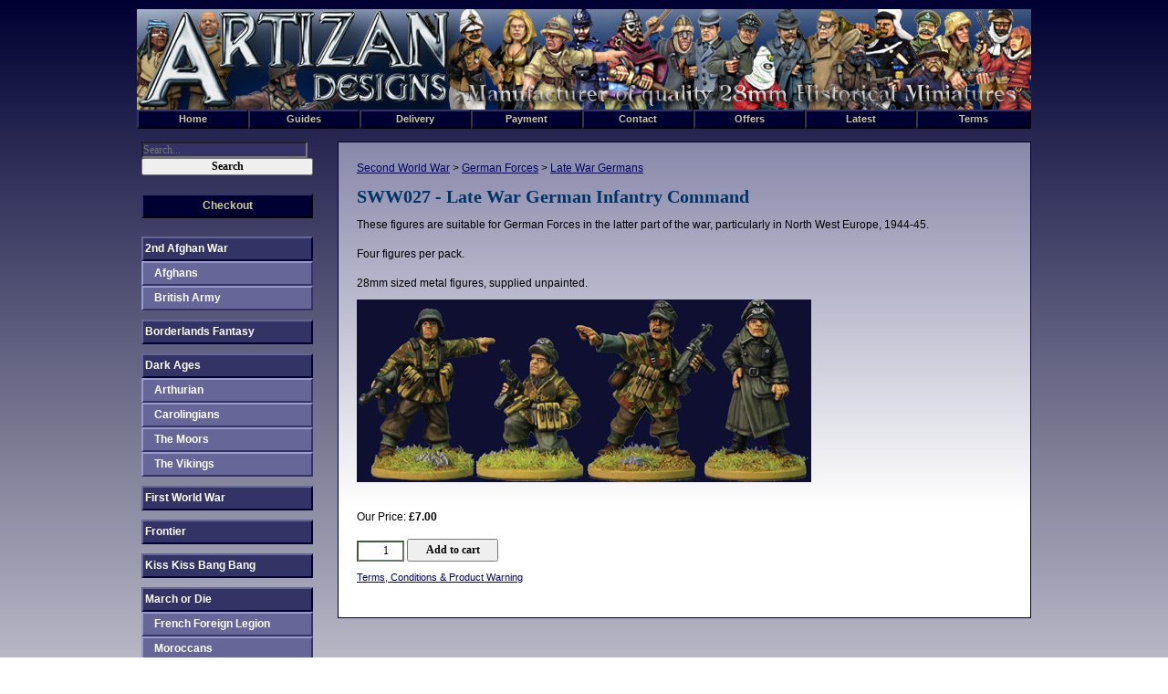

--- FILE ---
content_type: text/html; charset=UTF-8
request_url: https://www.artizandesigns.com/prod.php?prod=1333
body_size: 2540
content:
<!DOCTYPE html>

<html lang="en-gb">

<head>

<title>SWW027 - Late War German Infantry Command - Artizan Designs</title>

<meta name="keywords" content="artizan designs, wargames, miniature wargames, miniature figures" />
<meta name="viewport" content="width=device-width, initial-scale=1">
<meta name="description" content="Buy Late War German Infantry Command online">


<meta name="robots" content="index,follow">
<meta charset="utf-8">

<link rel="stylesheet" type="text/css" href="202408.css">

<link rel="shortcut icon" href="favicon.ico">

</head>

<body>

<div id="holder">

<div id="main">

<p class="breadcrumbs">
	<a href="list.php?man=15&amp;page=1">Second World War</a>
			&gt; <a href="list.php?man=15&amp;cat=102&amp;page=1">German Forces</a>
					&gt; <a href="list.php?man=15&amp;cat=102&amp;sub=106&amp;page=1">Late War Germans</a>
			</p>

<h1>SWW027 - Late War German Infantry Command</h1>

<p>These figures are suitable for German Forces in the latter part of the war, particularly in North West Europe, 1944-45.<br />
<br />
Four figures per pack.<br />
<br />
28mm sized metal figures, supplied unpainted.</p>
<p><img src="images/img1333.jpg" alt="Late War German Infantry Command" width="498" height="200" /></p>







<form action="https://www.cart.northstarfigures.com/add" method="post">

<p>


<br />

Our Price: <span class="rbp">&pound;7.00</span><br /><br />

<input type="hidden" name="cartinfo" value="SV6CrOySQh2kgZh8rs4RwJR/ck5lMIqG3ao2OAFKee7cYSbhu5VbAFTwuTsLONgnmKM/IEnmCozPkePqacu/pwzG6CjhuqQemgJ+xI2yRx8wnA1hsLZvmyCLbeY0wKnWSzH+852qZv2v9AEj8Je1fZnJPnGmMQeZGx9bsD3GhEQ=:7c6VWJoKIv8zfjGlC2pU2A==" />
<input type="number" maxlength="4" min="1" max="9999" name="quantity" value="1" class="quantity" title="Enter how many items you would like to purchase here" />
<input type="submit" value="Add to cart" class="buy" />
</p>

</form>
<p class="small"><a href="terms-conditions.php">Terms, Conditions &amp; Product Warning</a></p>
<br class="clearboth"></div>

<div id="menu">

<div id="search_area">
<form action="search.php" method="get">
<p><input type="search" placeholder="Search..." maxlength="30" name="query" value="" class="searchinput" /><input type="submit" class="searchsubmit" value="Search" /><input type="hidden" name="page" value="1" /></p>
</form>

<p class="basket"><a href="https://www.cart.northstarfigures.com/" title="View cart and check out">Checkout</a></p>

</div>

<ul>      <li class="menuman">
        <a href="list.php?man=23&amp;page=1">2nd Afghan War</a>
      </li>
                      <li class="menucat">
                <a href="list.php?man=23&amp;cat=161&amp;page=1">Afghans</a>
              </li>
                            <li class="menucat">
                <a href="list.php?man=23&amp;cat=160&amp;page=1">British Army</a>
              </li>
                    <li class="menuman">
        <a href="list.php?man=25&amp;page=1">Borderlands Fantasy</a>
      </li>
              <li class="menuman">
        <a href="list.php?man=17&amp;page=1">Dark Ages</a>
      </li>
                      <li class="menucat">
                <a href="list.php?man=17&amp;cat=129&amp;page=1">Arthurian</a>
              </li>
                            <li class="menucat">
                <a href="list.php?man=17&amp;cat=119&amp;page=1">Carolingians</a>
              </li>
                            <li class="menucat">
                <a href="list.php?man=17&amp;cat=106&amp;page=1">The Moors</a>
              </li>
                            <li class="menucat">
                <a href="list.php?man=17&amp;cat=107&amp;page=1">The Vikings</a>
              </li>
                    <li class="menuman">
        <a href="list.php?man=2&amp;page=1">First World War</a>
      </li>
              <li class="menuman">
        <a href="list.php?man=27&amp;page=1">Frontier</a>
      </li>
              <li class="menuman">
        <a href="list.php?man=9&amp;page=1">Kiss Kiss Bang Bang</a>
      </li>
              <li class="menuman">
        <a href="list.php?man=21&amp;page=1">March or Die</a>
      </li>
                      <li class="menucat">
                <a href="list.php?man=21&amp;cat=148&amp;page=1">French Foreign Legion</a>
              </li>
                            <li class="menucat">
                <a href="list.php?man=21&amp;cat=150&amp;page=1">Moroccans</a>
              </li>
                            <li class="menucat">
                <a href="list.php?man=21&amp;cat=153&amp;page=1">Tuaregs</a>
              </li>
                    <li class="menuman">
        <a href="list.php?man=19&amp;page=1">Modelling Accessories</a>
      </li>
                      <li class="menucat">
                <a href="list.php?man=19&amp;cat=135&amp;page=1">Renedra Plastic Accessories</a>
              </li>
                            <li class="menucat">
                <a href="list.php?man=19&amp;cat=134&amp;page=1">Spears</a>
              </li>
                    <li class="menuman">
        <a href="list.php?man=1&amp;page=1">Pirates</a>
      </li>
              <li class="menuman">
        <a href="list.php?man=20&amp;page=1">Renaissance</a>
      </li>
                      <li class="menucat">
                <a href="list.php?man=20&amp;cat=165&amp;page=1">German Peasants War</a>
              </li>
                            <li class="menucat">
                <a href="list.php?man=20&amp;cat=137&amp;page=1">Landsknechts</a>
              </li>
                            <li class="menucat">
                <a href="list.php?man=20&amp;cat=164&amp;page=1">Spanish</a>
              </li>
                            <li class="menucat">
                <a href="list.php?man=20&amp;cat=147&amp;page=1">Swiss</a>
              </li>
                            <li class="menucat">
                <a href="list.php?man=20&amp;cat=167&amp;page=1">Unit Deals</a>
              </li>
                    <li class="menuman selected">
        <a href="list.php?man=15&amp;page=1">Second World War</a>
      </li>
                      <li class="menucat">
                <a href="list.php?man=15&amp;cat=105&amp;page=1">American Forces</a>
              </li>
                            <li class="menucat">
                <a href="list.php?man=15&amp;cat=101&amp;page=1">British and Commonwealth Forces</a>
              </li>
                            <li class="menucat">
                <a href="list.php?man=15&amp;cat=151&amp;page=1">Devils Brigade.</a>
              </li>
                            <li class="menucat">
                <a href="list.php?man=15&amp;cat=104&amp;page=1">French Forces</a>
              </li>
                            <li class="menucat selected">
                <a href="list.php?man=15&amp;cat=102&amp;page=1">German Forces</a>
              </li>
                                  <li class="subcat">
                      <a href="list.php?man=15&amp;cat=102&amp;sub=105&amp;page=1">Afrika Korps</a>
                    </li>
                                        <li class="subcat">
                      <a href="list.php?man=15&amp;cat=102&amp;sub=186&amp;page=1">Anti-Tank Guns</a>
                    </li>
                                        <li class="subcat">
                      <a href="list.php?man=15&amp;cat=102&amp;sub=141&amp;page=1">Fallschirmjager</a>
                    </li>
                                        <li class="subcat">
                      <a href="list.php?man=15&amp;cat=102&amp;sub=159&amp;page=1">German Infantry</a>
                    </li>
                                        <li class="subcat">
                      <a href="list.php?man=15&amp;cat=102&amp;sub=107&amp;page=1">Germans in Greatcoats</a>
                    </li>
                                        <li class="subcat selected">
                      <a href="list.php?man=15&amp;cat=102&amp;sub=106&amp;page=1">Late War Germans</a>
                    </li>
                                        <li class="subcat">
                      <a href="list.php?man=15&amp;cat=102&amp;sub=168&amp;page=1">Panzer Lehr</a>
                    </li>
                                  <li class="menucat">
                <a href="list.php?man=15&amp;cat=103&amp;page=1">Italian Forces</a>
              </li>
                            <li class="menucat">
                <a href="list.php?man=15&amp;cat=128&amp;page=1">Resistance &amp; Partizans</a>
              </li>
                            <li class="menucat">
                <a href="list.php?man=15&amp;cat=124&amp;page=1">Soviet Union Forces</a>
              </li>
                            <li class="menucat">
                <a href="list.php?man=15&amp;cat=133&amp;page=1">World War Two</a>
              </li>
                    <li class="menuman">
        <a href="list.php?man=12&amp;page=1">Thrilling Tales</a>
      </li>
                      <li class="menucat">
                <a href="list.php?man=12&amp;cat=132&amp;page=1">Packs</a>
              </li>
                            <li class="menucat">
                <a href="list.php?man=12&amp;cat=121&amp;page=1">Single Figures</a>
              </li>
                    <li class="menuman">
        <a href="list.php?man=24&amp;page=1">Victorian Science Fiction</a>
      </li>
              <li class="menuman">
        <a href="list.php?man=3&amp;page=1">Wild West</a>
      </li>
                      <li class="menucat">
                <a href="list.php?man=3&amp;cat=144&amp;page=1">7th Cavalry</a>
              </li>
                            <li class="menucat">
                <a href="list.php?man=3&amp;cat=145&amp;page=1">Apaches</a>
              </li>
                            <li class="menucat">
                <a href="list.php?man=3&amp;cat=146&amp;page=1">Buffalo Soldiers</a>
              </li>
                            <li class="menucat">
                <a href="list.php?man=3&amp;cat=163&amp;page=1">Grim Prairie Tales</a>
              </li>
                            <li class="menucat">
                <a href="list.php?man=3&amp;cat=141&amp;page=1">Gun Fighters</a>
              </li>
                            <li class="menucat">
                <a href="list.php?man=3&amp;cat=152&amp;page=1">Legends</a>
              </li>
                            <li class="menucat">
                <a href="list.php?man=3&amp;cat=143&amp;page=1">Plains Infantry</a>
              </li>
                            <li class="menucat">
                <a href="list.php?man=3&amp;cat=142&amp;page=1">The Alamo</a>
              </li>
              </ul>
</div><div id="logo">
<a href="index.php"><img src="gx/title.jpg" width="980" id="title_large" height="110" alt="Artizan Designs" /><img src="gx/title_small.jpg" id="title_small" style="width: 348px; height: auto;" alt="Artizan Designs" /></a><!-- <a href="tel:+441159704107" class="tel">Mail Order: 0115 970 4107</a> --></div>
<div id="info"><ul>
<li><a href="index.php" title="Home Page">Home</a></li>
<li><a href="painting-guides.php" title="Painting Guides">Guides</a></li>
<li><a href="delivery.php" title="Costs of delivery and areas covered">Delivery</a></li>
<li><a href="payment.php" title="Payment Information and Online Security">Payment</a></li>
<li><a href="contact.php" title="How to contact us">Contact</a></li>
<li><a href="list.php?spo=1&amp;page=1" title="View all our special offers">Offers</a></li>
<li><a href="list.php?lat=1" title="View our latest products">Latest</a></li>
<li class="last"><a href="terms-conditions.php" title="Terms &amp; Conditions">Terms</a></li>
</ul>
</div>

<div id="menu_icon">
<a href="#menu"><img src="gx/menu.png" alt="Menu" width="48" height="48"></a>
</div>

</div>

<div id="footer">

<p>Site by <a href="https://netquality.uk/">Net Quality Web Design Nottingham</a>&nbsp; &nbsp;
<a href="site-map.php">Site Map</a> |
<a href="privacy.php">Privacy</a>
</p>

  <p><a href="https://www.cart.northstarfigures.com/tradelogon?site=a">Trade Logon</a></p>
  
</div>

<!-- Copyright Net Quality 2008-2026 http://www.nquk.com/-->

</body>

</html>
